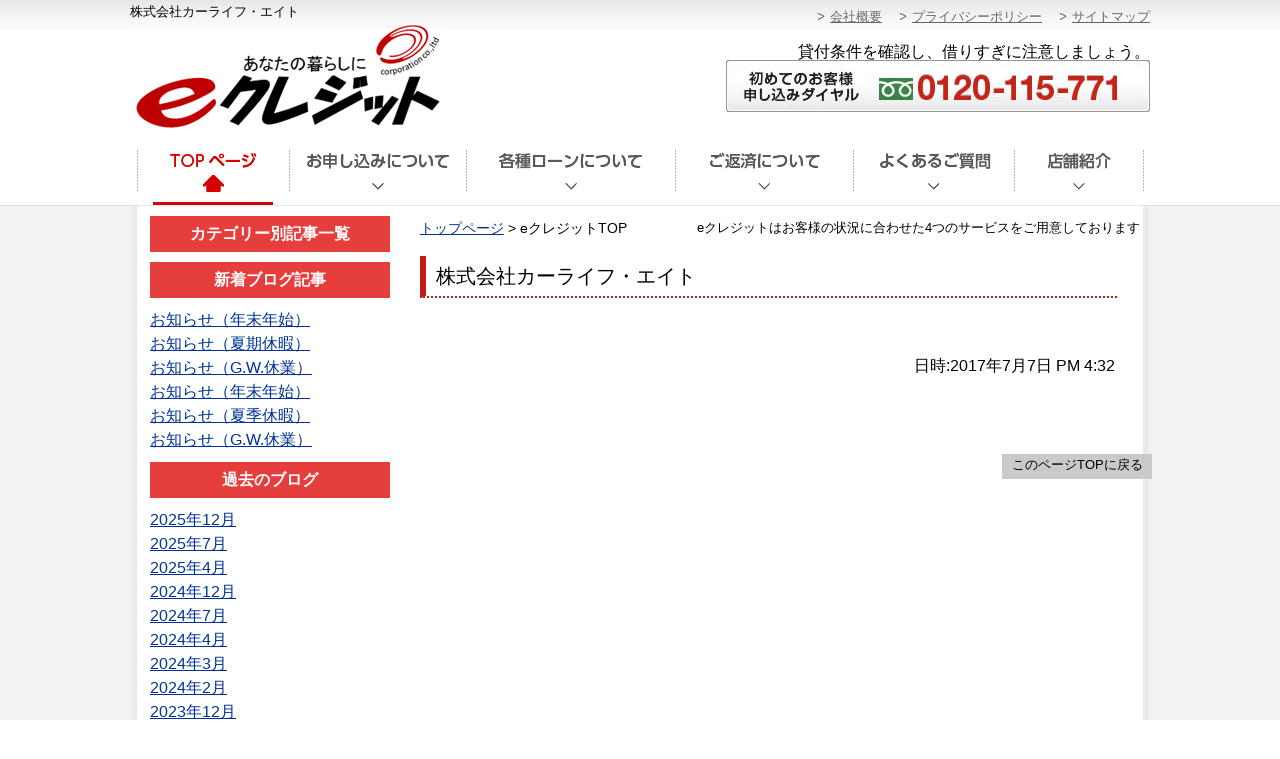

--- FILE ---
content_type: text/html; charset=UTF-8
request_url: https://www.e-credit.jp/retrieve/post_13
body_size: 27017
content:
<!DOCTYPE HTML>
<html>

<head>
    <!-- Google tag (gtag.js) -->
    <script async src="https://www.googletagmanager.com/gtag/js?id=G-MXKN6WKCMB"></script>
    <script>
    window.dataLayer = window.dataLayer || [];
    function gtag(){dataLayer.push(arguments);}
    gtag('js', new Date());

    gtag('config', 'G-MXKN6WKCMB');
    </script>

    <meta charset="UTF-8">
<title>株式会社カーライフ・エイト｜キャッシング・クレジットのことなら福岡のeコーポレーション</title><meta name="keywords" content="福岡,キャッシング">
<meta name="Author" content="株式会社eコーポレーション">
<meta name="copyright" content="株式会社eコーポレーション">
<meta name="viewport" content="width=device-width, initial-scale=0.36 maximum-scale=1, user-scalable=yes">
<meta http-equiv="content-style-type" content="text/css">
<meta http-equiv="content-type" content="text/javascript">
<!--[if lt IE 9]>
    <script src="http://html5shim.googlecode.com/svn/trunk/html5.js"></script>
    <![endif]-->
<Link rel="alternate" type="application/rss+xml" title="sitemap" href="https://www.e-credit.jp/sitemap.xml">    <link rel="stylesheet" href="/html5-reset.css" type="text/css">
    <link rel="stylesheet" href="/styles.css" type="text/css">
    <!--[if lt IE 8]>
    <script src="http://ie7-js.googlecode.com/svn/version/2.1(beta4)/IE8.js"></script>
    <![endif]-->
    <meta name='robots' content='max-image-preview:large' />
	<style>img:is([sizes="auto" i], [sizes^="auto," i]) { contain-intrinsic-size: 3000px 1500px }</style>
	<link rel="alternate" type="application/rss+xml" title="eコーポレーション &raquo; 株式会社カーライフ・エイト のコメントのフィード" href="https://www.e-credit.jp/retrieve/post_13/feed" />
<script type="text/javascript">
/* <![CDATA[ */
window._wpemojiSettings = {"baseUrl":"https:\/\/s.w.org\/images\/core\/emoji\/16.0.1\/72x72\/","ext":".png","svgUrl":"https:\/\/s.w.org\/images\/core\/emoji\/16.0.1\/svg\/","svgExt":".svg","source":{"concatemoji":"https:\/\/www.e-credit.jp\/wp\/wp-includes\/js\/wp-emoji-release.min.js?ver=6.8.3"}};
/*! This file is auto-generated */
!function(s,n){var o,i,e;function c(e){try{var t={supportTests:e,timestamp:(new Date).valueOf()};sessionStorage.setItem(o,JSON.stringify(t))}catch(e){}}function p(e,t,n){e.clearRect(0,0,e.canvas.width,e.canvas.height),e.fillText(t,0,0);var t=new Uint32Array(e.getImageData(0,0,e.canvas.width,e.canvas.height).data),a=(e.clearRect(0,0,e.canvas.width,e.canvas.height),e.fillText(n,0,0),new Uint32Array(e.getImageData(0,0,e.canvas.width,e.canvas.height).data));return t.every(function(e,t){return e===a[t]})}function u(e,t){e.clearRect(0,0,e.canvas.width,e.canvas.height),e.fillText(t,0,0);for(var n=e.getImageData(16,16,1,1),a=0;a<n.data.length;a++)if(0!==n.data[a])return!1;return!0}function f(e,t,n,a){switch(t){case"flag":return n(e,"\ud83c\udff3\ufe0f\u200d\u26a7\ufe0f","\ud83c\udff3\ufe0f\u200b\u26a7\ufe0f")?!1:!n(e,"\ud83c\udde8\ud83c\uddf6","\ud83c\udde8\u200b\ud83c\uddf6")&&!n(e,"\ud83c\udff4\udb40\udc67\udb40\udc62\udb40\udc65\udb40\udc6e\udb40\udc67\udb40\udc7f","\ud83c\udff4\u200b\udb40\udc67\u200b\udb40\udc62\u200b\udb40\udc65\u200b\udb40\udc6e\u200b\udb40\udc67\u200b\udb40\udc7f");case"emoji":return!a(e,"\ud83e\udedf")}return!1}function g(e,t,n,a){var r="undefined"!=typeof WorkerGlobalScope&&self instanceof WorkerGlobalScope?new OffscreenCanvas(300,150):s.createElement("canvas"),o=r.getContext("2d",{willReadFrequently:!0}),i=(o.textBaseline="top",o.font="600 32px Arial",{});return e.forEach(function(e){i[e]=t(o,e,n,a)}),i}function t(e){var t=s.createElement("script");t.src=e,t.defer=!0,s.head.appendChild(t)}"undefined"!=typeof Promise&&(o="wpEmojiSettingsSupports",i=["flag","emoji"],n.supports={everything:!0,everythingExceptFlag:!0},e=new Promise(function(e){s.addEventListener("DOMContentLoaded",e,{once:!0})}),new Promise(function(t){var n=function(){try{var e=JSON.parse(sessionStorage.getItem(o));if("object"==typeof e&&"number"==typeof e.timestamp&&(new Date).valueOf()<e.timestamp+604800&&"object"==typeof e.supportTests)return e.supportTests}catch(e){}return null}();if(!n){if("undefined"!=typeof Worker&&"undefined"!=typeof OffscreenCanvas&&"undefined"!=typeof URL&&URL.createObjectURL&&"undefined"!=typeof Blob)try{var e="postMessage("+g.toString()+"("+[JSON.stringify(i),f.toString(),p.toString(),u.toString()].join(",")+"));",a=new Blob([e],{type:"text/javascript"}),r=new Worker(URL.createObjectURL(a),{name:"wpTestEmojiSupports"});return void(r.onmessage=function(e){c(n=e.data),r.terminate(),t(n)})}catch(e){}c(n=g(i,f,p,u))}t(n)}).then(function(e){for(var t in e)n.supports[t]=e[t],n.supports.everything=n.supports.everything&&n.supports[t],"flag"!==t&&(n.supports.everythingExceptFlag=n.supports.everythingExceptFlag&&n.supports[t]);n.supports.everythingExceptFlag=n.supports.everythingExceptFlag&&!n.supports.flag,n.DOMReady=!1,n.readyCallback=function(){n.DOMReady=!0}}).then(function(){return e}).then(function(){var e;n.supports.everything||(n.readyCallback(),(e=n.source||{}).concatemoji?t(e.concatemoji):e.wpemoji&&e.twemoji&&(t(e.twemoji),t(e.wpemoji)))}))}((window,document),window._wpemojiSettings);
/* ]]> */
</script>
<style id='wp-emoji-styles-inline-css' type='text/css'>

	img.wp-smiley, img.emoji {
		display: inline !important;
		border: none !important;
		box-shadow: none !important;
		height: 1em !important;
		width: 1em !important;
		margin: 0 0.07em !important;
		vertical-align: -0.1em !important;
		background: none !important;
		padding: 0 !important;
	}
</style>
<link rel='stylesheet' id='wp-block-library-css' href='https://www.e-credit.jp/wp/wp-includes/css/dist/block-library/style.min.css?ver=6.8.3' type='text/css' media='all' />
<style id='classic-theme-styles-inline-css' type='text/css'>
/*! This file is auto-generated */
.wp-block-button__link{color:#fff;background-color:#32373c;border-radius:9999px;box-shadow:none;text-decoration:none;padding:calc(.667em + 2px) calc(1.333em + 2px);font-size:1.125em}.wp-block-file__button{background:#32373c;color:#fff;text-decoration:none}
</style>
<style id='global-styles-inline-css' type='text/css'>
:root{--wp--preset--aspect-ratio--square: 1;--wp--preset--aspect-ratio--4-3: 4/3;--wp--preset--aspect-ratio--3-4: 3/4;--wp--preset--aspect-ratio--3-2: 3/2;--wp--preset--aspect-ratio--2-3: 2/3;--wp--preset--aspect-ratio--16-9: 16/9;--wp--preset--aspect-ratio--9-16: 9/16;--wp--preset--color--black: #000000;--wp--preset--color--cyan-bluish-gray: #abb8c3;--wp--preset--color--white: #ffffff;--wp--preset--color--pale-pink: #f78da7;--wp--preset--color--vivid-red: #cf2e2e;--wp--preset--color--luminous-vivid-orange: #ff6900;--wp--preset--color--luminous-vivid-amber: #fcb900;--wp--preset--color--light-green-cyan: #7bdcb5;--wp--preset--color--vivid-green-cyan: #00d084;--wp--preset--color--pale-cyan-blue: #8ed1fc;--wp--preset--color--vivid-cyan-blue: #0693e3;--wp--preset--color--vivid-purple: #9b51e0;--wp--preset--gradient--vivid-cyan-blue-to-vivid-purple: linear-gradient(135deg,rgba(6,147,227,1) 0%,rgb(155,81,224) 100%);--wp--preset--gradient--light-green-cyan-to-vivid-green-cyan: linear-gradient(135deg,rgb(122,220,180) 0%,rgb(0,208,130) 100%);--wp--preset--gradient--luminous-vivid-amber-to-luminous-vivid-orange: linear-gradient(135deg,rgba(252,185,0,1) 0%,rgba(255,105,0,1) 100%);--wp--preset--gradient--luminous-vivid-orange-to-vivid-red: linear-gradient(135deg,rgba(255,105,0,1) 0%,rgb(207,46,46) 100%);--wp--preset--gradient--very-light-gray-to-cyan-bluish-gray: linear-gradient(135deg,rgb(238,238,238) 0%,rgb(169,184,195) 100%);--wp--preset--gradient--cool-to-warm-spectrum: linear-gradient(135deg,rgb(74,234,220) 0%,rgb(151,120,209) 20%,rgb(207,42,186) 40%,rgb(238,44,130) 60%,rgb(251,105,98) 80%,rgb(254,248,76) 100%);--wp--preset--gradient--blush-light-purple: linear-gradient(135deg,rgb(255,206,236) 0%,rgb(152,150,240) 100%);--wp--preset--gradient--blush-bordeaux: linear-gradient(135deg,rgb(254,205,165) 0%,rgb(254,45,45) 50%,rgb(107,0,62) 100%);--wp--preset--gradient--luminous-dusk: linear-gradient(135deg,rgb(255,203,112) 0%,rgb(199,81,192) 50%,rgb(65,88,208) 100%);--wp--preset--gradient--pale-ocean: linear-gradient(135deg,rgb(255,245,203) 0%,rgb(182,227,212) 50%,rgb(51,167,181) 100%);--wp--preset--gradient--electric-grass: linear-gradient(135deg,rgb(202,248,128) 0%,rgb(113,206,126) 100%);--wp--preset--gradient--midnight: linear-gradient(135deg,rgb(2,3,129) 0%,rgb(40,116,252) 100%);--wp--preset--font-size--small: 13px;--wp--preset--font-size--medium: 20px;--wp--preset--font-size--large: 36px;--wp--preset--font-size--x-large: 42px;--wp--preset--spacing--20: 0.44rem;--wp--preset--spacing--30: 0.67rem;--wp--preset--spacing--40: 1rem;--wp--preset--spacing--50: 1.5rem;--wp--preset--spacing--60: 2.25rem;--wp--preset--spacing--70: 3.38rem;--wp--preset--spacing--80: 5.06rem;--wp--preset--shadow--natural: 6px 6px 9px rgba(0, 0, 0, 0.2);--wp--preset--shadow--deep: 12px 12px 50px rgba(0, 0, 0, 0.4);--wp--preset--shadow--sharp: 6px 6px 0px rgba(0, 0, 0, 0.2);--wp--preset--shadow--outlined: 6px 6px 0px -3px rgba(255, 255, 255, 1), 6px 6px rgba(0, 0, 0, 1);--wp--preset--shadow--crisp: 6px 6px 0px rgba(0, 0, 0, 1);}:where(.is-layout-flex){gap: 0.5em;}:where(.is-layout-grid){gap: 0.5em;}body .is-layout-flex{display: flex;}.is-layout-flex{flex-wrap: wrap;align-items: center;}.is-layout-flex > :is(*, div){margin: 0;}body .is-layout-grid{display: grid;}.is-layout-grid > :is(*, div){margin: 0;}:where(.wp-block-columns.is-layout-flex){gap: 2em;}:where(.wp-block-columns.is-layout-grid){gap: 2em;}:where(.wp-block-post-template.is-layout-flex){gap: 1.25em;}:where(.wp-block-post-template.is-layout-grid){gap: 1.25em;}.has-black-color{color: var(--wp--preset--color--black) !important;}.has-cyan-bluish-gray-color{color: var(--wp--preset--color--cyan-bluish-gray) !important;}.has-white-color{color: var(--wp--preset--color--white) !important;}.has-pale-pink-color{color: var(--wp--preset--color--pale-pink) !important;}.has-vivid-red-color{color: var(--wp--preset--color--vivid-red) !important;}.has-luminous-vivid-orange-color{color: var(--wp--preset--color--luminous-vivid-orange) !important;}.has-luminous-vivid-amber-color{color: var(--wp--preset--color--luminous-vivid-amber) !important;}.has-light-green-cyan-color{color: var(--wp--preset--color--light-green-cyan) !important;}.has-vivid-green-cyan-color{color: var(--wp--preset--color--vivid-green-cyan) !important;}.has-pale-cyan-blue-color{color: var(--wp--preset--color--pale-cyan-blue) !important;}.has-vivid-cyan-blue-color{color: var(--wp--preset--color--vivid-cyan-blue) !important;}.has-vivid-purple-color{color: var(--wp--preset--color--vivid-purple) !important;}.has-black-background-color{background-color: var(--wp--preset--color--black) !important;}.has-cyan-bluish-gray-background-color{background-color: var(--wp--preset--color--cyan-bluish-gray) !important;}.has-white-background-color{background-color: var(--wp--preset--color--white) !important;}.has-pale-pink-background-color{background-color: var(--wp--preset--color--pale-pink) !important;}.has-vivid-red-background-color{background-color: var(--wp--preset--color--vivid-red) !important;}.has-luminous-vivid-orange-background-color{background-color: var(--wp--preset--color--luminous-vivid-orange) !important;}.has-luminous-vivid-amber-background-color{background-color: var(--wp--preset--color--luminous-vivid-amber) !important;}.has-light-green-cyan-background-color{background-color: var(--wp--preset--color--light-green-cyan) !important;}.has-vivid-green-cyan-background-color{background-color: var(--wp--preset--color--vivid-green-cyan) !important;}.has-pale-cyan-blue-background-color{background-color: var(--wp--preset--color--pale-cyan-blue) !important;}.has-vivid-cyan-blue-background-color{background-color: var(--wp--preset--color--vivid-cyan-blue) !important;}.has-vivid-purple-background-color{background-color: var(--wp--preset--color--vivid-purple) !important;}.has-black-border-color{border-color: var(--wp--preset--color--black) !important;}.has-cyan-bluish-gray-border-color{border-color: var(--wp--preset--color--cyan-bluish-gray) !important;}.has-white-border-color{border-color: var(--wp--preset--color--white) !important;}.has-pale-pink-border-color{border-color: var(--wp--preset--color--pale-pink) !important;}.has-vivid-red-border-color{border-color: var(--wp--preset--color--vivid-red) !important;}.has-luminous-vivid-orange-border-color{border-color: var(--wp--preset--color--luminous-vivid-orange) !important;}.has-luminous-vivid-amber-border-color{border-color: var(--wp--preset--color--luminous-vivid-amber) !important;}.has-light-green-cyan-border-color{border-color: var(--wp--preset--color--light-green-cyan) !important;}.has-vivid-green-cyan-border-color{border-color: var(--wp--preset--color--vivid-green-cyan) !important;}.has-pale-cyan-blue-border-color{border-color: var(--wp--preset--color--pale-cyan-blue) !important;}.has-vivid-cyan-blue-border-color{border-color: var(--wp--preset--color--vivid-cyan-blue) !important;}.has-vivid-purple-border-color{border-color: var(--wp--preset--color--vivid-purple) !important;}.has-vivid-cyan-blue-to-vivid-purple-gradient-background{background: var(--wp--preset--gradient--vivid-cyan-blue-to-vivid-purple) !important;}.has-light-green-cyan-to-vivid-green-cyan-gradient-background{background: var(--wp--preset--gradient--light-green-cyan-to-vivid-green-cyan) !important;}.has-luminous-vivid-amber-to-luminous-vivid-orange-gradient-background{background: var(--wp--preset--gradient--luminous-vivid-amber-to-luminous-vivid-orange) !important;}.has-luminous-vivid-orange-to-vivid-red-gradient-background{background: var(--wp--preset--gradient--luminous-vivid-orange-to-vivid-red) !important;}.has-very-light-gray-to-cyan-bluish-gray-gradient-background{background: var(--wp--preset--gradient--very-light-gray-to-cyan-bluish-gray) !important;}.has-cool-to-warm-spectrum-gradient-background{background: var(--wp--preset--gradient--cool-to-warm-spectrum) !important;}.has-blush-light-purple-gradient-background{background: var(--wp--preset--gradient--blush-light-purple) !important;}.has-blush-bordeaux-gradient-background{background: var(--wp--preset--gradient--blush-bordeaux) !important;}.has-luminous-dusk-gradient-background{background: var(--wp--preset--gradient--luminous-dusk) !important;}.has-pale-ocean-gradient-background{background: var(--wp--preset--gradient--pale-ocean) !important;}.has-electric-grass-gradient-background{background: var(--wp--preset--gradient--electric-grass) !important;}.has-midnight-gradient-background{background: var(--wp--preset--gradient--midnight) !important;}.has-small-font-size{font-size: var(--wp--preset--font-size--small) !important;}.has-medium-font-size{font-size: var(--wp--preset--font-size--medium) !important;}.has-large-font-size{font-size: var(--wp--preset--font-size--large) !important;}.has-x-large-font-size{font-size: var(--wp--preset--font-size--x-large) !important;}
:where(.wp-block-post-template.is-layout-flex){gap: 1.25em;}:where(.wp-block-post-template.is-layout-grid){gap: 1.25em;}
:where(.wp-block-columns.is-layout-flex){gap: 2em;}:where(.wp-block-columns.is-layout-grid){gap: 2em;}
:root :where(.wp-block-pullquote){font-size: 1.5em;line-height: 1.6;}
</style>
<link rel='stylesheet' id='wp-pagenavi-css' href='https://www.e-credit.jp/wp/wp-content/plugins/wp-pagenavi/pagenavi-css.css?ver=2.70' type='text/css' media='all' />
<link rel='stylesheet' id='style-css' href='https://www.e-credit.jp/wp/wp-content/themes/e-credit_pc/css/style.css?ver=6.8.3' type='text/css' media='all' />
<script type="text/javascript" src="https://www.e-credit.jp/wp/wp-includes/js/jquery/jquery.min.js?ver=3.7.1" id="jquery-core-js"></script>
<script type="text/javascript" src="https://www.e-credit.jp/wp/wp-includes/js/jquery/jquery-migrate.min.js?ver=3.4.1" id="jquery-migrate-js"></script>
<link rel="https://api.w.org/" href="https://www.e-credit.jp/wp-json/" /><link rel="alternate" title="JSON" type="application/json" href="https://www.e-credit.jp/wp-json/wp/v2/retrieve/62" /><link rel="EditURI" type="application/rsd+xml" title="RSD" href="https://www.e-credit.jp/wp/xmlrpc.php?rsd" />
<meta name="generator" content="WordPress 6.8.3" />
<link rel="canonical" href="https://www.e-credit.jp/retrieve/post_13" />
<link rel='shortlink' href='https://www.e-credit.jp/?p=62' />
<link rel="alternate" title="oEmbed (JSON)" type="application/json+oembed" href="https://www.e-credit.jp/wp-json/oembed/1.0/embed?url=https%3A%2F%2Fwww.e-credit.jp%2Fretrieve%2Fpost_13" />
<link rel="alternate" title="oEmbed (XML)" type="text/xml+oembed" href="https://www.e-credit.jp/wp-json/oembed/1.0/embed?url=https%3A%2F%2Fwww.e-credit.jp%2Fretrieve%2Fpost_13&#038;format=xml" />
</head>


<body id="loan" class="wp-singular retrieve-template-default single single-retrieve postid-62 wp-theme-e-credit_pc">
    <div id="wrapper">
        <header>
            <div class="left">
                <h1>株式会社カーライフ・エイト</h1>                <a href="https://www.e-credit.jp/loan.html" class="toppage">あなたの暮らしにeクレジット</a>
            </div>
            <div class="right">
                <ul class="clearfix">
                    <li><a href="/sitemap2.html">サイトマップ</a></li>
                    <li><a href="/privacypolicy2.html">プライバシーポリシー</a></li>
                    <li><a href="/company2.html">会社概要</a></li>
                </ul>
                <div class="header_tel">貸付条件を確認し、借りすぎに注意しましょう。<br>
                    <img src="/img/cmd/header_tel.jpg" alt="初めてのお客様申し込み フリーダイヤル0120-115-771" width="424" height="52">
                </div>
            </div>
        </header>
        <div id="nav">
            <nav class="mainnav">
                <ul>
                    <li class="mn01"><a href="https://www.e-credit.jp/loan.html">トップページ</a></li>
                    <li class="mn02"><a href="/application.html">お申込みについて</a></li>
                    <li class="mn03"><a href="/caching.html">各種ローンについて</a></li>
                    <li class="mn04"><a href="/hensai.html">ご返済について</a></li>
                    <li class="mn05"><a href="/faq.html">よくあるご質問</a></li>
                    <li class="mn06"><a href="/shop.html">店舗紹介</a></li>
                </ul>
            </nav>
        </div>
<div id="contents">

    <div class="contents_inner clearfix">
        <nav id="leftColm">
            <!-- ＭＴカレンダーの開始 -->


<!-- ＭＴブログカテゴリーの開始 -->
<h2 class="calendar">カテゴリー別記事一覧</h2>
<ul class="blog">
    
</ul>

<!-- ＭＴブログエントリーの開始 -->
<h2 class="calendar">新着ブログ記事</h2>
<ul class="blog">
        <li>
        <a href="https://www.e-credit.jp/2025/12/%e3%81%8a%e7%9f%a5%e3%82%89%e3%81%9b%ef%bc%88%e5%b9%b4%e6%9c%ab%e5%b9%b4%e5%a7%8b%ef%bc%89-4.html">お知らせ（年末年始）</a>
    </li>
        <li>
        <a href="https://www.e-credit.jp/2025/07/%e3%81%8a%e7%9f%a5%e3%82%89%e3%81%9b%ef%bc%88%e5%a4%8f%e6%9c%9f%e4%bc%91%e6%9a%87%ef%bc%89.html">お知らせ（夏期休暇）</a>
    </li>
        <li>
        <a href="https://www.e-credit.jp/2025/04/%e3%81%8a%e7%9f%a5%e3%82%89%e3%81%9b%ef%bc%88g-w-%e4%bc%91%e6%a5%ad%ef%bc%89-4.html">お知らせ（G.W.休業）</a>
    </li>
        <li>
        <a href="https://www.e-credit.jp/2024/12/%e3%81%8a%e7%9f%a5%e3%82%89%e3%81%9b%ef%bc%88%e5%b9%b4%e6%9c%ab%e5%b9%b4%e5%a7%8b%ef%bc%89-3.html">お知らせ（年末年始）</a>
    </li>
        <li>
        <a href="https://www.e-credit.jp/2024/07/%e3%81%8a%e7%9f%a5%e3%82%89%e3%81%9b%ef%bc%88%e5%a4%8f%e5%ad%a3%e4%bc%91%e6%9a%87%ef%bc%89-2.html">お知らせ（夏季休暇）</a>
    </li>
        <li>
        <a href="https://www.e-credit.jp/2024/04/%e3%81%8a%e7%9f%a5%e3%82%89%e3%81%9b%ef%bc%88g-w-%e4%bc%91%e6%a5%ad%ef%bc%89-3.html">お知らせ（G.W.休業）</a>
    </li>
    </ul>


<!-- リストの開始 -->
<h2 class="calendar">過去のブログ</h2>
<ul class="blog">
    	<li><a href='https://www.e-credit.jp/2025/12'>2025年12月</a></li>
	<li><a href='https://www.e-credit.jp/2025/07'>2025年7月</a></li>
	<li><a href='https://www.e-credit.jp/2025/04'>2025年4月</a></li>
	<li><a href='https://www.e-credit.jp/2024/12'>2024年12月</a></li>
	<li><a href='https://www.e-credit.jp/2024/07'>2024年7月</a></li>
	<li><a href='https://www.e-credit.jp/2024/04'>2024年4月</a></li>
	<li><a href='https://www.e-credit.jp/2024/03'>2024年3月</a></li>
	<li><a href='https://www.e-credit.jp/2024/02'>2024年2月</a></li>
	<li><a href='https://www.e-credit.jp/2023/12'>2023年12月</a></li>
	<li><a href='https://www.e-credit.jp/2023/11'>2023年11月</a></li>
	<li><a href='https://www.e-credit.jp/2023/07'>2023年7月</a></li>
	<li><a href='https://www.e-credit.jp/2023/04'>2023年4月</a></li>
</ul>
<ul class="blog">
    <li>
        <a href="https://www.e-credit.jp/archives.html">過去の記事はこちら</a>
    </li>
</ul>

<img src="/img/cmd/side_tel.jpg" alt="0120-115-771（受付時間 月～金曜日9時30分～18時）" width="234" height="80">
<div class="side_bn"><a href="/contact.html" class="side_contact">メールでのお問い合わせはこちら</a></div>
<div class="side_bn"><a href="/creditcenter.html" class="side_kameiten">ショッピングクレジット加盟店募集</a></div>
<div class="side_bn"><a href="/simlation.html" class="side_hensai">ご返済シミュレーション</a></div>
<div class="side_bn"><a href="/recruit.html" class="side_recruit">採用情報</a></div>
<div class="side_link">
    <ul>
        <li><a href="https://www.j-fsa.or.jp/" target="_blank">日本貸金業協会</a></li>
        <li><a href="https://www.mof.go.jp/about_mof/zaimu/zaimu.htm" target="_blank">財務局</a></li>
        <li><a href="https://www.fsa.go.jp/" target="_blank">金融庁</a></li>
        <li><a href="https://www.cic.co.jp/" target="_blank">株式会社シー・アイ・シー</a></li>
        <li><a href="https://www.j-credit.or.jp/" target="_blank">日本クレジット協会</a></li>
    </ul>
</div>
<div class="side_onayami">
    <p>日本貸金業協会<br>
        貸金業相談・紛争解決センター<br>
        〒108-0074<br>
        東京都港区高輪3-19-15<br>
        TEL0570-051-051<br>
        受付時間：9：00 ～ 17：00<br>
        休：土・日・祝日・年末年始</p>
</div>        </nav>
        <div id="rightColm">
            <!-- InstanceBeginEditable name="page" -->
            <div id="pankuzu" class="clearfix"><span class="left"><a href="https://www.e-credit.jp/">トップページ</a> > eクレジットTOP</span> <span class="right">eクレジットはお客様の状況に合わせた4つのサービスをご用意しております</span></div>

            <!-- InstanceEndEditable -->


            <!--ブログ部分はじまり -->
            <div class="blog">
                <div class="blogtitle">株式会社カーライフ・エイト</div>
<div class="entry">
</div>
<div class="entryday">日時:2017年7月7日 PM 4:32</div>
            </div>
            <!--ブログ部分終わり-->
            <!-- InstanceEndEditable -->
            <div class="pagetop"><a href="#wrapper">このページTOPに戻る</a></div>
        </div>
    </div>
</div>

<footer>
    <div id="f_inner">
        <nav>
            <div class="fn01">
                <span class="fn">eクレジットメインメニュー</span>
                <ul class="f_nav">
                    <li><a href="https://www.e-credit.jp/loan.html">TOP ページ</a></li>
                    <li><a href="/application.html">お申し込みについて</a></li>
                    <li><a href="/hensai.html">ご返済について</a></li>
                    <li><a href="/simlation.html">ご返済早見表</a></li>
                    <li><a href="/faq.html">よくあるご質問</a></li>
                    <li><a href="/shop.html">店舗紹介</a></li>
                    <li><a href="/form.html">お申し込みフォーム</a></li>
                    <li><a href="/upload.html">必要書類等のアップロード</a></li>
                    <li><a href="/douijikou.html">個人情報の同意事項</a></li>
                    <li><a href="/contact.html">お問い合わせ</a></li>
                    <li><a href="/company2.html">会社概要</a></li>
                    <li><a href="/privacypolicy2.html">プライバシーポリシー</a></li>
                </ul>
            </div>
            <div class="fn02"> <span class="fn">各種ローンについて</span>
                <ul class="f_nav">
                    <li><a href="/caching.html">キャッシングローン</a></li>
                    <li><a href="/car.html">自動車ローン</a></li>
                    <li><a href="/business.html">事業者ローン</a></li>
                    <li><a href="/realestate.html">不動産ローン</a></li>
                </ul>
            </div>
            <div class="fn03"> <span class="fn">eコーポレーションについて</span>
                <ul class="f_nav">
                    <li><a href="https://www.e-credit.jp/">共通TOP ページ</a></li>
                    <li><a href="/company.html">会社概要</a><a href="car.html"></a></li>
                    <li><a href="/creditcenter.html">クレジットセンター</a></li>
                    <li><a href="/kameiten.html">加盟店情報の共同利用について</a></li>
                    <li><a href="/privacypolicy.html">プライバシーポリシー</a></li>
                </ul>
            </div>
        </nav>
        <div class="ad">本社：株式会社e コーポレーション　<br>
		福岡県福岡市博多区銀天町３丁目６‐１８<br>
		登録番号：福岡財務支局長（7）第00168 号<br>
		登録有効期間：2025年6月27日～2028年6月26日<br>
		加盟協会：日本貸金業協会会員　第003020 号<br>
		加盟信用情報機関：株式会社シー・アイ・シー
        </div>
    </div>
    <div class="copy"><span>Copyright© 2015 eコーポレーション All Rights Reserved.</span></div>
</footer>
</div>

<script type="speculationrules">
{"prefetch":[{"source":"document","where":{"and":[{"href_matches":"\/*"},{"not":{"href_matches":["\/wp\/wp-*.php","\/wp\/wp-admin\/*","\/wp\/wp-content\/uploads\/*","\/wp\/wp-content\/*","\/wp\/wp-content\/plugins\/*","\/wp\/wp-content\/themes\/e-credit_pc\/*","\/*\\?(.+)"]}},{"not":{"selector_matches":"a[rel~=\"nofollow\"]"}},{"not":{"selector_matches":".no-prefetch, .no-prefetch a"}}]},"eagerness":"conservative"}]}
</script>
</body>

</html>

--- FILE ---
content_type: text/css
request_url: https://www.e-credit.jp/html5-reset.css
body_size: 2094
content:
/* 
html5doctor.com Reset Stylesheet v1.6.1
Last Updated: 2010-09-17
Author: Richard Clark - http://richclarkdesign.com 
*/
html, body, div, span, object, iframe,
h1, h2, h3, h4, h5, h6, p, blockquote, pre,
abbr, address, cite, code,
del, dfn, em, img, ins, kbd, q, samp,
small, strong, sub, sup, var,
b, i,
dl, dt, dd, ol, ul, li,
fieldset, form, label, legend,
table, caption, tbody, tfoot, thead, tr, th, td,
article, aside, canvas, details, figcaption, figure, 
footer, header, hgroup, menu, nav, section, summary,
time, mark, audio, video {
    margin:0;
    padding:0;
    border:0;
    outline:0;
    font-size:100%;
    vertical-align:baseline;
}
article,aside,details,figcaption,figure,
footer,header,hgroup,menu,nav,section { 
    display:block;
}
li {

}
body {
	line-height:1;
}

blockquote, q {
    quotes:none;
}
nav ul {
    list-style:none;
}

blockquote:before, blockquote:after,
q:before, q:after {
    content:'';
    content:none;
}
a {
	margin:0;
	padding:0;
	font-size:100%;
	vertical-align:baseline;
	color: #039;
}
/* change colours to suit your needs */
ins {
    background-color:#ff9;
    color:#000;
    text-decoration:none;
}
/* change colours to suit your needs */
mark {
	color:#000;
	font-style:italic;
	font-weight:bold;
}
del {
    text-decoration: line-through;
}
abbr[title], dfn[title] {
    border-bottom:1px dotted;
    cursor:help;
}
table {
	border-collapse:collapse;
	border-spacing:0;
	line-height: 120%;
}
/* change border colour to suit your needs */
hr {
    display:block;
    height:1px;
    border:0;   
    border-top:1px solid #cccccc;
    margin:1em 0;
    padding:0;
}
input, select {
    vertical-align:middle;
}

/* clearfix */
.clearfix:after {
  content: ".";  /* 新しい要素を作る */
  display: block;  /* ブロックレベル要素に */
  clear: both;
  height: 0;
  visibility: hidden;
}

.clearfix {
  min-height: 1px;
}

* html .clearfix {
  height: 1px;
  /*\*//*/
  height: auto;
  overflow: hidden;
  /**/
}


--- FILE ---
content_type: text/css
request_url: https://www.e-credit.jp/styles.css
body_size: 42451
content:
body {
	margin:0;
	padding:0;
	font-family:"ヒラギノ角ゴ Pro W3", "Hiragino Kaku Gothic Pro", "メイリオ", Meiryo, Osaka, "ＭＳ Ｐゴシック", "MS PGothic", sans-serif;
	background-image: url(img/cmd/bg_header.jpg);
	background-repeat: repeat-x;
}

p {
	line-height: 160%;
	text-align: left;
	font-size: 16px;
	margin-bottom: 10px;
}
img {
	vertical-align:top;
}

ul {
	font-size: 16px;
	list-style-type: none;
	line-height: 150%;
}


#wrapper {
	width: 100%;
	margin-right: auto;
	margin-left: auto;

}
ol {
	text-align: left;
	margin-left: 35px;
	line-height: 150%;
}

#page {
	width:960px;
	clear: both;
	margin-top: 0;
	margin-right: auto;
	margin-bottom: 0;
	margin-left: auto;
	margin-top: 0px;
}
.clear {
	clear: both;
}

.left {
	float: left;
	font-size:13px;
}

.right {
	float: right;
}

.red {
	color: #F00;
}
.midashi01 {
	background-image: url(img/cmd/bg_midashi.jpg);
	background-repeat: no-repeat;
	text-align: left;
	height: 52px;
	clear: both;
	margin-top: 10px;
	background-position: center top;
	padding-top: 18px;
	padding-left: 55px;
	font-size: 1.3em;
}
.midashi02 {
	background-image: url(img/cmd/list_hishigata.png);
	background-repeat: no-repeat;
	background-position: left top;
	text-align: left;
	padding-bottom: 5px;
	padding-left: 25px;
	margin-bottom: 10px;
	border-bottom-width: 2px;
	border-bottom-style: dotted;
	border-bottom-color: #000;
	font-weight: bold;
	clear: both;
	font-size: 1.2em;
}

.midashi01a {
	background-image: url(img/cmd/bg_midashi_long.jpg);
	background-repeat: no-repeat;
	text-align: left;
	height: 50px;
	clear: both;
	margin-top: 10px;
	background-position: center top;
	padding-top: 15px;
	padding-left: 40px;
	font-size: 1.5em;
}
.midashi03 {
	text-align: left;
	padding-bottom: 5px;
	padding-left: 10px;
	border-bottom-width: 2px;
	border-bottom-style: dotted;
	border-bottom-color: #000;
	font-weight: bold;
	margin-top: 20px;
	margin-right: 10px;
	margin-bottom: 10px;
	margin-left: 10px;
	font-size: 1.2em;
}



/* 背景があるイメージの上下 */
.img_top {vertical-align:top;}
.img_bottom  {vertical-align: bottom;}

/* テーブル */
table {
	border-collapse: collapse;
	font-size: 16px;
}
#wrapper table p {
	margin: 0px;
	padding: 0px;
}

td,th {
	border: solid 1px;
	padding: 0.5em;
}
#wrapper .pagetop{
	clear: both;


	margin-top: 10px;
	margin-top: 30px;
	padding-top: 30px;
}
#wrapper .pagetop a {
	display: block;
	height: 20px;
	width: 150px;
	background-color: #CACACA;





	padding-top: 5px;
	text-align: center;
	text-decoration: none;
	padding-top: 5px;
	font-size: 0.8em;
	color: #000;
	margin-left: 80%;
}
#wrapper .pagetop a:hover {
	color: #FFF;
	background-color: #900;
}


#wrapper header {
	height: 150px;
	width: 1020px;
	margin-right: auto;
	margin-left: auto;
}
#wrapper header h1 {
	padding-top: 5px;
	font-size: 1em;
	padding-top: 5px;
	display: block;
	height: 20px;
	font-weight:normal;
}

#wrapper header .toppage {
	display: block;
	height: 105px;
	width: 310px;
	text-indent: -9999px;
	background-image: url(img/cmd/logo_ecredit.png);
	background-repeat: no-repeat;
}



#wrapper header .right {
	float: right;
	padding-top: 5px;
}
#wrapper header .right ul li {
	float: right;
	margin-left: 15px;
}
#wrapper header .right ul li a {
	background-image: url(img/cmd/list01.png);
	background-repeat: no-repeat;
	background-position: left center;
	display: block;
	padding-left: 15px;
	color: #666;
	font-size: 0.8em;
}
#wrapper header .right .header_tel {
	clear: both;
	padding-top: 15px;
	text-align: right;
}

/* メインナビ */
.mainnav {
	height: 55px;
	text-indent: -9999px;
	border-bottom-width: 1px;
	border-bottom-style: solid;
	border-bottom-color: #DFDFDF;
}

.mainnav ul {
	width: 1010px;
	margin-right: auto;
	margin-left: auto;
}
.mainnav ul a {
	height: 56px;
	display: block;
	background-image: url(img/cmd/mainnav.png);
	background-repeat: no-repeat;
}

.mainnav ul li {
	float:left;
}

.mainnav ul .mn01 a {
	width: 154px;
}
.mainnav ul .mn01 a:hover {
	background-position: 0px -62px;
}

.mainnav ul .mn02 a {
	width: 177px;
	background-position: -154px 0px;
}
.mainnav ul .mn02 a:hover {
	background-position: -154px -62px;
}

.mainnav ul .mn03 a {
	width: 209px;
	background-position: -331px 0px;
}
.mainnav ul .mn03 a:hover {
	background-position: -331px -62px;
}

.mainnav ul .mn04 a {
	width: 178px;
	background-position: -540px 0px;
}
.mainnav ul .mn04 a:hover {
	background-position: -540px -62px;
}

.mainnav ul .mn05 a {
	width: 161px;
	background-position: -718px 0px;
}
.mainnav ul .mn05 a:hover {
	background-position: -718px -62px;
}

.mainnav ul .mn06 a {
	width: 131px;
	background-position: -879px 0px;
}
.mainnav ul .mn06 a:hover {
	background-position: -879px -62px;
}
/* メインナビページごと設定 */
body#loan .mainnav ul .mn01 a {background-position: 0px -62px;}
body#application .mainnav ul .mn02 a {background-position: -154px -62px;}
body#caching .mainnav ul .mn03 a {background-position: -331px -62px;}
body#car .mainnav ul .mn03 a {background-position: -331px -62px;}
body#business .mainnav ul .mn03 a {background-position: -331px -62px;}
body#realestate .mainnav ul .mn03 a {background-position: -331px -62px;}
body#hensai .mainnav ul .mn04 a {background-position: -540px -62px;}
body#faq .mainnav ul .mn05 a {background-position: -718px -62px;}
body#shop .mainnav ul .mn06 a {background-position: -879px -62px;}

/* コンテンツ */

#contents {
	background-color: #F1F2F2;
	clear: both;
}

.contents_inner {
	width: 1020px;
	margin-right: auto;
	margin-left: auto;
	background-image: url(img/cmd/bg_contents.png);
	background-repeat: repeat-y;
	clear: both;
}

#pankuzu {
	font-size: 13px;
	margin-top: 5px;
	height: 20px;
	padding-top: 10px;
	padding-right: 10px;
	padding-bottom: 5px;
	padding-left: 10px;
	display: block;
}
#pankuzu .left {
	font-size: 14px;
}
#pankuzu.pt {
	margin-top: 0;
	padding-top: 15px;
}

/*  サイドカラム */

#leftColm {
	float:left;
	clear:both;
	width: 240px;
	text-align: center;
	padding-top: 10px;
	padding-left: 20px;

}
.post-type-archive #leftColm {
	padding-bottom: 50px;
}
#leftColm div {
	margin-bottom: 5px;
}
.side_btn a {
	width: 240px;
	display: block;
	text-indent: -9999px;
	margin-right: auto;
	margin-left: auto;
	background-image: url(img/cmd/btn_side.png);
	background-repeat: no-repeat;
	height: 159px;
	margin-bottom: 5px;
	background-position: 5px top;
}
.side_form:hover {
	background-position: -236px 0px;
}

.side_simulation {
	background-position: 0px -160px;
}
.side_btn .side_simulation {
	background-position: 5px -159px;
	height: 162px;
}

.side_btn .side_simulation:hover {
	background-position: -236px -159px;
}

#leftColm .side_bn a {
	width: 240px;
	display: block;
	text-indent: -9999px;
    margin-right: 3px;
    margin-left: -3px;
	background-image: url(img/cmd/btn_side1.png);
	background-repeat: no-repeat;
}

#leftColm .side_contact {
	height: 84px;
}
#leftColm .side_contact:hover {
	background-position: -242px 0px;
}
#leftColm .side_kameiten  {
	height: 145px;
	background-position: 0px -84px;
}
#leftColm .side_kameiten:hover {
	background-position: -242px -84px;
}
#leftColm .side_hensai  {
	height: 113px;
	background-position: 0px -229px;
}
#leftColm .side_hensai:hover {
	background-position: -242px -229px;
}
#leftColm .side_link {
	background-image: url(img/cmd/side_link.jpg);
	background-repeat: no-repeat;
	background-position: center top;
	margin-top: 15px;
	height: 190px;
}
#leftColm .side_link ul {
	text-align: left;
	padding-top: 50px;
	padding-left: 20px;
}
#leftColm .side_link ul li{
	line-height:160%;
}
#leftColm .side_link ul li a {
	background-image: url(img/cmd/list01.png);
	background-repeat: no-repeat;
	background-position: left center;
	display: block;
	color: #000;
	font-size: 0.8em;
	padding-left: 15px;
}
#leftColm .side_onayami {
	background-image: url(img/cmd/side_onayami.png);
	background-repeat: no-repeat;
	background-position: center top;
	height: 190px;
	margin-top: 15px;
}
#leftColm .side_onayami p {
	line-height: 130%;
	padding-top: 50px;
	padding-left: 20px;
	font-size: 0.9em;
}
#leftColm .side_upload {
	margin-bottom: 1px;
}
#leftColm .side_upload a {
	width: 240px;
	height: 80px;
	display: block;
	text-indent: -9999px;
	background: url(img/cmd/side_uproad.jpg) center top no-repeat;
}
#leftColm .side_upload a:hover {
	opacity: 0.8;
}
/*  メインカラム */

#rightColm {
	width: 740px;
	float: right;
	text-align: center;
	background: url(img/cmd/bg_page.png) repeat-y;
}
#rightColm .bottom_form {
	background-image: url(img/cmd/bottom_contact.png);
	background-repeat: no-repeat;
	height: 140px;
	width: 696px;
	margin-right: auto;
	margin-left: auto;
	display: block;
	clear: both;
	text-indent: -9999px;
	margin-top: 30px;
}
#rightColm .bottom_form:hover {
	background-position: 0px -143px;
}

#rightColm .bottom_tel {
	margin-top: 20px;
}

/*  footer */
footer {
	clear: both;
	background-image: url(img/cmd/bg_footer.jpg);
	background-repeat: repeat-x;
	background-color: #F9FBFA;
}

footer #f_inner   {
	width: 1020px;
	margin-right: auto;
	margin-left: auto;
}
#wrapper footer #f_inner nav {
	float: left;
	width: 63%;
	border-right-width: 1px;
	border-right-style: solid;
	border-right-color: #CCC;
	margin-bottom: 30px;
	margin-top: 15px;
}
#wrapper footer #f_inner nav div {
	float: left;
	margin-right: 20px;
}
#wrapper footer #f_inner nav div .fn {
	font-weight: bold;
	color: #666;
	display: block;
	padding-top: 30px;
}
#wrapper footer #f_inner nav div .f_nav {
	font-size: 0.9em;
	padding-top: 10px;
}
#wrapper footer #f_inner nav div .f_nav li a {
	color: #000;
	text-decoration: none;
	background-image: url(img/cmd/list_fn.png);
	background-repeat: no-repeat;
	background-position: left center;
	display: block;
	padding-left: 20px;
}
#wrapper footer #f_inner nav div .f_nav li a:hover {
	text-decoration: underline;
}

footer #f_inner .ad {
	width: 33%;
	font-size: 0.8em;
	padding-top: 70px;
	line-height: 130%;
	float: right;
}


#wrapper footer .copy {
	color: #FFF;
	background-color: #BD0000;
	text-align: right;
	clear: both;
	padding-top: 5px;
	padding-bottom: 5px;
	font-size: 0.8em;
}
#wrapper footer .copy span {
	width: 1020px;
	margin-right: auto;
	margin-left: auto;
	display: block;
}

.table01 {
	width: 90%;
	border-collapse: collapse;
	margin-right: auto;
	margin-left: auto;
}
.table01 th{
	width: 25%;
	padding: 6px;
	text-align: left;
	vertical-align: top;
	color: #000;
	background-color: #eee;
	border: 1px solid #b9b9b9;
	font-weight: normal;
}
.table01 td{
	padding: 6px;
	background-color: #fff;
	border: 1px solid #b9b9b9;
	text-align: left;
	line-height: 140%;
}
.table01 td.td1{
	padding: 16px 6px;
}
/* ローンTOP */

#loan_top_wrap {
	border-bottom-width: 4px;
	border-bottom-style: solid;
	border-bottom-color: #666;
	padding-top: 10px;
}

.loan_top {
	width: 1010px;
	background-color: #FFF;
	border: 2px solid #D9D9D9;
	height: 380px;
	margin-right: auto;
	margin-bottom: 10px;
	margin-left: auto;
}
.loan_top .left {
	margin-top: 15px;
	margin-left: 25px;
}

.loan_top .right {
	width: 700px;
	padding-top: 15px;
	padding-right: 25px;
}
.loan_top .right p {
	font-size: 0.7em;
	padding-top: 2px;
}
.loantop01  {
	clear: both;
}
.loantop01 ul li a  {
	background-image: url(img/loan/btn_loan.png);
	float: left;
	height: 206px;
	width: 340px;
	display: block;
	text-indent: -9999px;
	margin-top: 15px;
	margin-left: 20px;
}

.loantop01 ul .caching a:hover {background-position: 0px -434px;}
.loantop01 ul .car a {background-position: -350px 0px;}
.loantop01 ul .car a:hover {background-position: -350px -434px;}
.loantop01 ul .business a {background-position: 0px -216px;}
.loantop01 ul .business a:hover {background-position: 0px -650px;}
.loantop01 ul .realestate a {background-position: -350px -216px;}
.loantop01 ul .realestate a:hover {background-position: -350px -650px;}

.news_title {
	margin-top: 30px;
}

.news_box {
	text-align: left;
	width: 85%;
	margin-right: auto;
	margin-left: auto;
	border-right-width: 1px;
	border-bottom-width: 1px;
	border-left-width: 1px;
	border-right-style: solid;
	border-bottom-style: solid;
	border-left-style: solid;
	border-right-color: #999;
	border-bottom-color: #999;
	border-left-color: #999;
	padding-top: 10px;
	padding-left: 15px;
	overflow-y: scroll;
	line-height: 180%;
	padding-right: 10px;
	height: 200px;
}
.news_box .date {
	background-color: #F60;
	color: #FFF;
	display: inline;
	padding-right: 2px;
	padding-left: 2px;
}
.news_box li {
	border-bottom-width: 1px;
	border-bottom-style: dotted;
	border-bottom-color: #333;
	margin-bottom: 10px;
	padding-top: 10px;
}

.news_box li a{
	color: #000;
	text-decoration: none;
}
.news_box li a:hover {
	color: #999;
}

/* よくあるご質問 */

#faq .faq01 {
	width: 700px;
	margin-right: auto;
	margin-left: auto;
}
#faq .faq01 div .qu {
	background: url(img/faq/icon_qu.jpg) no-repeat left top;
	padding-left: 40px;
}

#faq .faq01 div .an {
	background: url(img/faq/icon_an.jpg) no-repeat left top;
	padding-left: 40px;
	border-bottom-width: 1px;
	border-bottom-style: dotted;
	border-bottom-color: #000;
	min-height:35px;
}

/* 店舗紹介 */

#shop .midashi01 .time {
	font-size: 0.8em;
	padding-left: 120px;
}
#shop .shop01 {
	width: 700px;
	margin-right: auto;
	margin-left: auto;
	display: flex;
    flex-wrap: wrap;
}
#shop .shop_box p {
	font-size: 14px;
}


#shop .shop01 .shop_box{
	width: 49%;
	text-align: left;
	margin-left: 1%;
	margin-top: 20px;
	margin-bottom: 15px;
}
#shop .shop01 .shop_box h4 {
	background-color: #BD0000;
	display: inline;
	color: #FFF;
	padding-top: 2px;
	padding-right: 20px;
	padding-bottom: 2px;
	padding-left: 20px;
}
#shop .shop01 .shop_box .ad {
	border-bottom-width: 1px;
	border-bottom-style: solid;
	border-bottom-color: #999;
	padding-top: 10px;
}
#shop .shop01 .shop_box p .red {
	font-weight: bold;
	color: #D50000;
	font-size: 17px;
}
#shop .shop01 .shop_box .map {
	height: 180px;
	width: 340px;
	background-color: #CFCFCF;
}

/* 個人情報同意事項 */
#douijikou .douijikou_wrap {
	margin: auto;
	width: 700px;
}

#douijikou p {
	padding-left: 10px;

}
#douijikou li  {
	line-height: 200%;
}

#douijikou .midashi02 {
	border-bottom-width: 2px;
	border-bottom-style: dotted;
	border-bottom-color: #000;
	text-align: left;
	font-size: 1.1em;
	font-weight: bold;
	padding-left: 25px;
	margin-top: 10px;
	margin-bottom: 10px;
	padding-bottom: 5px;
}
#douijikou .douijikou01 ul {
	text-align: left;
	padding-left: 30px;
}
#douijikou .douijikou01 ul li {
	list-style-type: square;
	list-style-position: outside;
}
#douijikou .douijikou02 {
	margin-top: 30px;
}
#douijikou .douijikou_wrap .soushin {
	line-height: 300%;
}
#douijikou .soushin .btn {
	background: url(img/douijikou/btn_doui.png) no-repeat;
	text-indent: -9999px;
	display: block;
	height: 129px;
	width: 700px;
	margin-right: auto;
	margin-left: auto;
}
#douijikou .soushin .btn:hover {
	background-position: 0 -122px;
}

/* 返済について */

#hensai .hensai01 {
	width: 700px;
	margin-right: auto;
	margin-left: auto;
}
#application .application01 {
	width: 700px;
	margin-right: auto;
	margin-left: auto;
}
#application .application01 .p1 {
	padding-right: 15px;
	padding-left: 15px;
}

/* お申し込みについて */

#application .application01 section div {
	display: block;
	width: 25%;
	height: 175px;
	float: left;
}
#application .application01 section p {
	padding-top: 50px;
	padding-left: 15px;
	font-size: 14px;
}


#application .application01 section .step1 {
	background: url(img/application/bg_step1.png) no-repeat center top;

}
#application .application01 section .step2 {
	background: url(img/application/bg_step2.png) no-repeat center top;
}
#application .application01 section .step3 {
	background: url(img/application/bg_step3.png) no-repeat center top;
}
#application .application01 section .step4 {
	background: url(img/application/bg_step4.png) no-repeat center top;
}
#application .hand {
	background-image: url(img/application/hand.png);
	background-repeat: no-repeat;
	background-position: left 30px;
	padding-left: 50px;
	border-bottom-width: 2px;
	border-bottom-style: dotted;
	border-bottom-color: #999;
	clear: both;
	padding-top: 30px;
}

/* 会社概要2 */

.table02 {
	width: 90%;
	border-collapse: collapse;
	margin-right: auto;
	margin-left: auto;
}
.table02 th{
	width: 25%;
	text-align: left;
	vertical-align: middle;
	color: #000;
	background-color: #eee;
	font-weight: normal;
	border-top-width: 1px;
	border-bottom-width: 1px;
	border-top-style: solid;
	border-right-style: none;
	border-bottom-style: solid;
	border-top-color: #b9b9b9;
	border-bottom-color: #b9b9b9;
	border-left-width: 1px;
	border-left-style: solid;
	border-left-color: #EEE;
	padding-top: 6px;
	padding-right: 6px;
	padding-bottom: 6px;
	padding-left: 25px;
}
.table02 td{
	background-color: #fff;
	text-align: left;
	line-height: 140%;
	border-top-width: 1px;
	border-right-width: 1px;
	border-bottom-width: 1px;
	border-left-width: 1px;
	border-top-style: solid;
	border-right-style: solid;
	border-bottom-style: solid;
	border-left-style: dashed;
	border-top-color: #b9b9b9;
	border-right-color: #FFF;
	border-bottom-color: #b9b9b9;
	border-left-color: #b9b9b9;
	padding-top: 6px;
	padding-right: 6px;
	padding-bottom: 6px;
	padding-left: 20px;
}

/* プライバシーポリシー2 */

#privacypolicy2 .privacypolicy2_wrap {
	width: 680px;
	margin-right: auto;
	margin-left: auto;
}
#privacypolicy2 .privacypolicy2_wrap ol li{
	margin-bottom: 15px;
}

#privacypolicy2  .privacypolicy2_wrap .madoguchi b{
	border-bottom-width: 2px;
	border-bottom-style: dotted;
	border-bottom-color: #666;
}
#privacypolicy2 .privacypolicy2_wrap .madoguchi p {
	padding-top: 15px;
}

#privacypolicy2 .privacypolicy2_wrap .madoguchi ul li {
	float: left;
	width: 40%;
}
#privacypolicy2 .privacypolicy2_wrap .midashi02 {
	clear: both;
	margin-top: 20px;
}

/* サイトマップ2 */

#sitemap2 .sm {
	text-align: left;
	padding-left: 20px;
}

#sitemap2 .sm li {
	background-image: url(img/sitemap/list_red.png);
	background-repeat: no-repeat;
	background-position: left center;
	padding-left: 20px;
}

#sitemap2 .sm li a {
	color: #000;
	text-decoration: none;
}

#sitemap2 .sm li a:hover {
	text-decoration: underline;
}

#sitemap2  .sitemap1 {
	float: left;
	width: 40%;
	margin-left: 30px;
}

#sitemap2  .sitemap2 {
	clear:both;
	width: 40%;
	margin-left: 30px;
	padding-top: 50px;
}
.read {
	padding-right: 30px;
	padding-left: 30px;
}


/* 各種ローンについて */

.caching01 ul li a  {
	background-image: url(img/caching/btn.jpg);
	float: left;
	height: 104px;
	width: 340px;
	display: block;
	text-indent: -9999px;
	margin-top: 15px;
	margin-left: 20px;
}
.caching01 ul .caching a {background-position: 0px -232px;}
.caching01 ul .caching a:hover {background-position: 0px 0px;}
.caching01 ul .car a {background-position: -350px -232px}
.caching01 ul .car a:hover {background-position:  -350px 0px;}
.caching01 ul .business a {background-position: 0px -346px;}
.caching01 ul .business a:hover {background-position: 0px -114px;}
.caching01 ul .realestate a {background-position: -350px -346px;}
.caching01 ul .realestate a:hover {background-position: -350px -114px;}

body#caching .caching01 ul .caching a {background-position: 0px 0px;}
body#car .caching01 ul .car a {background-position: -350px 0px}
body#business .caching01 ul .business a {background-position: 0px -114px;}
body#realestate .caching01 ul .realestate a {background-position: -350px -114px;}


.loan_table tr .red {
	background-color: #F3B5B5;
}
.loan_table tr .red .left {
	font-weight: bold;
	padding-left: 10px;
	font-size: 1.3em;
}
.loan_table tr .red .right {
	font-size: 12px;
}


.loan_table {
	width: 95%;
	border-collapse: collapse;
	margin-right: auto;
	margin-left: auto;
	margin-top: 30px;
	clear: both;
}
.loan_table th{
	padding: 6px;
	text-align: center;
	vertical-align: middle;
	color: #000;
	background-color: #eee;
	border: 1px solid #b9b9b9;
	font-weight: normal;
	width: 30%;
}
.loan_table td{
	background-color: #fff;
	border: 1px solid #b9b9b9;
	text-align: left;
	line-height: 140%;
	padding-top: 6px;
	padding-right: 6px;
	padding-bottom: 6px;
	padding-left: 20px;
}

/* お問い合わせフォーム */
#contact p {
	padding-left: 40px;
}
#contact .table01 tr th {
	font-size: 0.9em;
	text-align: center;
	vertical-align: middle;
}


#contact .btn_contact {
	background: url(img/contact/btn_soushin.jpg) no-repeat;
	text-indent: -9999px;
	display: block;
	height: 44px;
	width: 242px;
	margin-right: auto;
	margin-left: auto;
	margin-top: 20px;
	border:none;
	cursor:pointer;
}

#contact .table01 td.submit {border:none;}

#contact .btn_contact:hover {
	background-position: 0 -44px;
}
#contact .soudan {
	background-image: url(img/contact/mark_hishi.png);
	background-repeat: no-repeat;
	background-position: left 3px;
	text-align: left;
	padding-left: 25px;
	width: 85%;
	border-bottom-width: 1px;
	border-bottom-style: solid;
	border-bottom-color: #666;
	margin-top: auto;
	margin-right: auto;
	margin-bottom: 10px;
	margin-left: auto;
	padding-right: 8px;
	padding-bottom: 5px;
	padding-top: 3px;
}
#contact .kujou {
	margin-top: 30px;
}


#contact .underline {
	background-image: url(img/contact/underline.png);
	background-repeat: repeat-x;
	display: block;
	background-position: bottom;
	width: 78%;
	margin-top: 10px;
	margin-right: auto;
	margin-bottom: 30px;
	margin-left: auto;
}

/* ご返済シュミレーション */

.table_sim {
	width: 90%;
	border-collapse: collapse;
	margin-right: auto;
	margin-left: auto;
}
.table_sim th{
	width: 45%;
	text-align: center;
	vertical-align: middle;
	color: #000;
	background-color: #eee;
	border: 1px solid #b9b9b9;
	font-weight: normal;
	padding-top: 15px;
	padding-bottom: 15px;
}
.table_sim td{
	background-color: #fff;
	border: 1px solid #b9b9b9;
	text-align: center;
	line-height: 140%;
	vertical-align: middle;
	padding-right: 15px;
	padding-left: 15px;
}
#simlation p {
	padding-left: 40px;
	margin-top: 15px;
}

#simlation .btn_reset {
	background: url(img/simlation/btn_reset.jpg) no-repeat;
	text-indent: -9999px;
	display: block;
	height: 32px;
	width: 122px;
	margin: auto;
}
#simlation .btn_reset:hover {
	background-position: 0 -32px;
}

#simlation .btn_keisan {
	background: url(img/simlation/btn_keisan.jpg) no-repeat;
	text-indent: -9999px;
	display: block;
	height: 32px;
	width: 122px;
	margin: auto;
}
#simlation .btn_keisan:hover {
	background-position: 0 -32px;
}
#form p {
	padding-left: 30px;
}

#form .table01 {
	margin-top: 20px;
}


/* お申し込みフォーム */

#form .license {
	font-size: 0.8em;
}

#form .table01 tr .red {
	background-color: #F3B5B5;
	font-weight: bold;
	text-align: left;
	padding: 10px;
}
#form .table01 tr .red span {
	font-weight: normal;
	padding-left: 200px;
}

#form .table01 tr th {
	text-align: center;
	padding: 10px;
}
#form .btn_wrap {
	width: 60%;
	margin-right: auto;
	margin-left: auto;
	padding-top: 30px;
}


#form .btn_kakunin {
	background: url(img/form/btn_kakunin.jpg) no-repeat;
	text-indent: -9999px;
	display: block;
	height: 44px;
	width: 260px;
	margin-right: auto;
	margin-left: auto;
	float: left;
	margin-top: 10px;
	border:none;
	cursor:pointer;
}

#form .btn_reset {
	background: url(img/form/btn_reset.jpg) no-repeat;
	text-indent: -9999px;
	display: block;
	height: 44px;
	width: 175px;
	margin-right: auto;
	margin-left: auto;
	float: right;
	margin-top: 10px;
	border:none;
	cursor:pointer;
}

#form .btn_kakunin:hover,#form .btn_reset:hover {
	background-position: 0 -44px;
}

form select{
	padding: 3px 5px;
}
form input{
	padding: 3px 5px;
}
form input[type=file]{
	margin-bottom: 15px;
	padding: 0;
}
.submit_button{
	background: url(img/form/btn_kakunin.jpg) no-repeat;
    text-indent: -9999px;
    display: block;
    height: 44px;
    width: 260px;
    margin:26px auto;
    border: none;
    cursor: pointer;
}
.submit_button:hover{
	background-position: 0 -44px;
}
::placeholder {
	color: #d1d3d4;
}

/* eコーポレーション共通 */

#wrapper header .toppage2 {
	display: block;
	height: 80px;
	width: 445px;
	text-indent: -9999px;
	background: url(img/cmd/logo_ecorpolation.png) no-repeat;
	margin-top: 30px;
}

#wrapper header .toppage2:hover {
	background-position:0 -80px;
}

#wrapper header .toppage3 {
	display: block;
	height: 80px;
	width: 460px;
	text-indent: -9999px;
	background: url(img/cmd/logo_ecorpo.png) no-repeat;
	margin-top: 30px;
	margin-left:55px;
}

#wrapper header .toppage3:hover {
	background-position:0 -80px;
}

#wrapper header .toppage4 {
	display: block;
	height: 80px;
	width: 445px;
	text-indent: -9999px;
	background: url(img/cmd/logo_ecorpo01.png) no-repeat;
	margin-top: 30px;
}

#mainColm {
	background-image: url(img/cmd/bg_maincolm.jpg);
	background-repeat: no-repeat;
	background-position: center top;
}
.contents_inner2 {
	width: 920px;
	margin-right: auto;
	margin-left: auto;
	clear: both;
}

footer #f_inner .ad2 p{
	padding-left: 50%;
	font-size: 0.8em;
	padding-top: 2%;
	padding-bottom: 1%;
}#creditcenter .creditcenter01 {
	background-image: url(img/creditcenter/bg_top.jpg);
	background-repeat: no-repeat;
	background-position: center 30px;
}
#creditcenter .creditcenter01 .p1 {
	padding-top: 150px;
	padding-left: 60px;
	font-size: 15px;
}
#creditcenter .creditcenter01 .merit {
	background-image: url(img/creditcenter/bg_merit.jpg);
	background-repeat: no-repeat;
	background-position: center top;
	height: 80px;
	margin-top: 30px;
}
#creditcenter .creditcenter01 .merit .p2 {
	padding-left: 380px;
	padding-top: 12px;
	font-size: 17px;
}
#creditcenter .creditcenter01 .riyou {
	background-image: url(img/creditcenter/telfax.jpg);
	background-repeat: no-repeat;
	background-position: right top;
	width: 98%;
	margin-top: 30px;
	margin-right: auto;
	margin-bottom: auto;
	margin-left: auto;
}
#creditcenter .creditcenter01 .riyou p {
	display: none;
}

#creditcenter .creditcenter01 .btn_kameiten {
	background-image: url(img/creditcenter/btn_kyoudouriyou.jpg);
	background-repeat: no-repeat;
	text-indent: -9999px;
	display: block;
	height: 84px;
	width: 300px;
}
#creditcenter .creditcenter01 .btn_kameiten:hover {
	background-position: -303px 0px;
}
#creditcenter .creditcenter02  {
	margin-top: 40px;
	background-image: url(img/creditcenter/img_magare.jpg);
	background-repeat: no-repeat;
	background-position: left 200px;
	height: 650px;
}
#creditcenter .creditcenter02 p {
	padding-left: 40px;
}
#creditcenter .creditcenter02 ul {
	margin-left: 520px;
	margin-top: 30px;
	width: 43%;
}
#creditcenter .creditcenter02 ul li {
	font-size: 1.1em;
	padding-left: 30px;
}

#creditcenter .creditcenter02 ul span {
	background-image: url(img/creditcenter/ya.png);
	background-repeat: no-repeat;
	background-position: center;
	display:block;
	text-indent:-9999px;
}

#creditcenter .creditcenter02 ul .flow1 {background: url(img/creditcenter/step1.png) no-repeat left top;}
#creditcenter .creditcenter02 ul .flow2 {background: url(img/creditcenter/step2.png) no-repeat left top;}
#creditcenter .creditcenter02 ul .flow3 {background: url(img/creditcenter/step3.png) no-repeat left top;}
#creditcenter .creditcenter02 ul .flow4 {background: url(img/creditcenter/step4.png) no-repeat left top;}
#creditcenter .creditcenter02 ul .flow5 {background: url(img/creditcenter/step5.png) no-repeat left top;}
#creditcenter .creditcenter02 ul .flow6 {background: url(img/creditcenter/step6.png) no-repeat left top;}
#creditcenter .creditcenter02 ul .flow7 {background: url(img/creditcenter/step7.png) no-repeat left top;}
#creditcenter .creditcenter02 ul .flow8 {background: url(img/creditcenter/step8.png) no-repeat left top;}


/* 加盟店情報の共同利用について */

#kameiten  .kameiten01 p {
	padding-left: 10px;
	padding-right: 10px;
}
#kameiten .kameiten01 h4 {
	font-weight: normal;
	padding-bottom: 15px;
	padding-top: 15px;
}
#kameiten .kameiten01 ul {
	padding-left: 20px;
	padding-right: 20px;
	line-height: 170%;
}

/* 会社概要 */
#company .header_tel,#sitemap .header_tel,#privacypolicy .header_tel,#toppage .header_tel,#recruit .header_tel {display: none;}


#company .company02 {
	margin-top: 30px;
}
#company .shop01{
display: flex;
flex-wrap: wrap;
}
#company .shop01,#company .shop02 {
	width: 700px;
	margin-right: auto;
	margin-left: auto;
	
}
#company  .shop_box p {
	font-size: 14px;
}

#company .shop_box{
	float: left;
	width: 49%;
	text-align: left;
	margin-left: 1%;
	margin-top: 20px;
	margin-bottom: 15px;
}
#company  .shop_box h4 {
	background-color: #BD0000;
	display: inline;
	color: #FFF;
	padding-top: 2px;
	padding-right: 20px;
	padding-bottom: 2px;
	padding-left: 20px;
}
#company .shop_box .ad {
	border-bottom-width: 1px;
	border-bottom-style: solid;
	border-bottom-color: #999;
	padding-top: 10px;
}
#company .shop_box p .red {
	font-weight: bold;
	color: #D50000;
	font-size: 17px;
}
#company .shop_box .map {
	height: 180px;
	width: 340px;
	background-color: #CFCFCF;
}

#company .shop02 .shop_box{
	float: left;
	width: 60%;
	text-align: left;
	margin-left: 1%;
	margin-top: 20px;
	margin-bottom: 15px;
}


/* プライバシーポリシー */

#privacypolicy .privacypolicy_wrap {
	width: 900px;
	margin-right: auto;
	margin-left: auto;
}
#privacypolicy .privacypolicy_wrap ol li{
	margin-bottom: 15px;
}
#privacypolicy .privacypolicy_wrap .madoguchi {
	margin-left: 50px;
	margin-top: 30px;
	margin-bottom: 20px;
}


#privacypolicy .privacypolicy_wrap .madoguchi b{
	border-bottom-width: 2px;
	border-bottom-style: dotted;
	border-bottom-color: #666;
	font-size: 1.2em;
	margin-left: 130px;
}
#privacypolicy .privacypolicy_wrap .madoguchi p {
	padding-top: 15px;
	font-size: 1.2em;
}

#privacypolicy .privacypolicy_wrap .madoguchi ul li {
	float: left;
	width: 40%;
	font-size: 1.2em;
}
#privacypolicy .privacypolicy_wrap .midashi02 {
	clear: both;
	margin-top: 20px;
}

/* サイトマップ */

#sitemap .sm {
	text-align: left;
	padding-left: 20px;
}

#sitemap .sm li {
	background-image: url(img/sitemap/list_red.png);
	background-repeat: no-repeat;
	background-position: left center;
	padding-left: 20px;
}

#sitemap .sm li a {
	color: #000;
	text-decoration: none;
}

#sitemap .sm li a:hover {
	text-decoration: underline;
}

#sitemap  .sitemap1 {
	float: left;
	width: 40%;
	margin-left: 30px;
}

#sitemap  .sitemap2 {
	clear:both;
	width: 40%;
	margin-left: 30px;
	padding-top: 50px;
}
.read {
	padding-right: 30px;
	padding-left: 30px;
}

/* 共通TOP */

#toppage  #wrapper header .toppage2 {
	width: 340px;
}

#toppage  #wrapper #contents2 {
	border-top:#039 3px solid;
	padding-top: 30px;
}

#toppage .contents_inner2 {
	width: 1050px;
}

#toppage #mainColm {
	float:left;
	margin-right: auto;
	margin-left: auto;
	background-image: none;
}
#toppage #mainColm .topimg {
	height: 400px;
	width: 640px;
	margin-right: auto;
	margin-left: auto;
}
#toppage .item a:hover {
	filter:alpha(opacity=80);
	-moz-opacity: 0.8;
	opacity: 0.8;
}



#toppage #mainColm .left {
	width: 660px;
	float:left;
	padding-bottom: 20px;
}

#toppage #mainColm .right {
	width: 380px;
	float:right;
	padding-top: 10px;
}
#toppage .btn_company {
	background-image: url(img/index/btn_company.jpg);
	background-repeat: no-repeat;
	height: 60px;
	display: block;
	text-indent: -9999px;
}
#toppage .btn_company:hover {
	background-position: -384px 0px;
}


#toppage  .topnews .newstitle {
	background-image: url(img/index/bg_news.jpg);
	background-repeat: no-repeat;
	height: 33px;
	margin-top: 20px;
	padding-top: 17px;
	padding-left: 50px;
	background-position: center top;
	font-size: 1.3em;
}
#toppage .topnews .news_box {
	width: 90%;
	height: 140px;
}



#toppage .top_link {
	background-image: url(img/index/bg_link.png);
	background-repeat: no-repeat;
	background-position: center top;
	height: 200px;
}
#toppage .top_link ul {
	text-align: left;
	padding-top: 60px;
	padding-left: 20px;
}
#toppage .top_link ul li a {
	background-image: url(img/cmd/list01.png);
	background-repeat: no-repeat;
	background-position: left center;
	display: block;
	color: #000;
	font-size: 1em;
	padding-left: 15px;
}

#toppage .btn_top a {
	width: 385px;
	height:143px;
	display: block;
	text-indent: -9999px;
	margin:20px auto;
	background: url(img/index/btn_toppage.png) no-repeat;
}
#toppage .btn_loan {
	background-position: -388px 0px;
}

#toppage .btn_loan:hover {
	background-position: -388px 0px;
}
#toppage .btn_top .btn_creditcenter {
	background-position: 0px -160px;
}

#toppage .btn_creditcenter:hover {
	background-position: -388px -160px;
}

#toppage footer #f_inner .ad2 p{
	padding-left: 0;
	font-size: 0.8em;
	padding-top: 2%;
	padding-bottom: 1%;
}

.blogtitle {
	padding:10px 0 10px 10px;
	font-size:20px;
	text-align:left;
	margin:10px 0 10px 10px;
	width:92%;
	border-left:6px solid #C51A1A;
	border-bottom:2px dotted #C51A1A;
}

.entry {
	padding:20px;
	text-align:left;
}

.entryday {
	padding:10px 35px 20px 0;
	text-align:right;
}

h2.calendar {
	background-color:#E63D3D;
	padding:10px;
	color:#FFF;
}

.calendar table {
	width:240px !important;
	margin:10px 0 20px 0;
}

#leftColm ul.blog { margin:10px 0 10px 0;}

#leftColm ul.blog li {text-align:left;}

.calendar table th {
	border:none;
	padding:0;
}

.calendar table td {
	border:none;
	padding:0;
}


.kouzafurikae{background: url(img/kouza/kouza.jpg) no-repeat; height:1001px; border:0; width:760px;}
.kouzafurikae_title input{ width:15px; text-align:right;}
.k_01{height:10px;}
.kouzafurikae th{border:0;}


.new_c{
    margin-top: 20px;
	height:100px;
    margin-left: 95px;
}
.new_c a:hover{ opacity:0.8;}

.new_c01{margin-left:66px;}
.new_c img{ float:left;}


.p_title{padding: .25em 0 0 10px;
	border-left: 10px solid #C00000; margin-left:40px; margin-bottom:0px;}
.p_hon{ margin-left:60px;margin-bottom:0px;}

.astyle{ text-align:left; display:block; color:#C00000; margin:0 0 0 60px;}

.cont_new{border-top-width: 1px;
    border-top-style: solid;
    border-top-color: #DFDFDF;}

.side_btn001 a:hover{ opacity:0.8;}
#leftColm div.side_button1{margin-bottom:6px;}
#leftColm div.side_button2{margin-bottom:2px;}
#leftColm div.side_button3{margin-bottom:0;}
#leftColm div.side_button4{margin-bottom:0;}

.check{border-bottom: 1px solid #F00; color:#F00; font-weight:bold;}


.soushin label{ border-bottom: 1px solid #F00;}

#search-results{    line-height: 59px;
    text-align: left;
    margin-left: 50px;}
	
#pc_none{ display:none;}
	
.n-te{margin-left: 30px;
    width: 92%;}

.shop01 .shop_box_hiroshima,company .shop_box_hiroshima{ margin-bottom:40px!important;}

.branch-right{width:760px!important;}
.branch-link{text-align: left; margin-left: 58px; margin-top: 10px;}
.branch-link a{ display: block; 
     background: linear-gradient(#D80E13 50%, #a4000f 50%);
 width: 250px;     color: #FFFFFF;
    text-align: center;
    padding-top: 4px;
    padding-bottom: 4px;
text-decoration: none;
    border-radius: 4px;}
.branch-link a:hover{ text-decoration: underline;}

table#mfp_confirm_table {

    width: 92%!important;
    margin: 5px 0 0 30px;
}

.oshirase-j{     width: 992px;
    margin: 7px auto;
    border: 2px solid #BA3A40;
    padding: 8px;
    font-size: 18px !important;
    text-align: center;
    background: #FFFFFF;}
.oshirase-jp{border-bottom: 1px solid;
    text-align: center;
    font-weight: bold;
    font-size: 19px;}
.oshirase-jp2{text-align: center;}

.ad02{margin-top: 22px;}
.ad05{padding-bottom: 22px;}
.mb20{margin-bottom: 20px;}

/*2023/7/26追加*/
/*加盟店申込フォーム前の同意ぺージ*/
h3.title_banner{
	background: url(img/kamei-doui/title_banner.jpg) center top no-repeat;
	font-size: 24px;
	line-height: 48px;
	padding-left: 40px;
	width: 920px;
	padding-top:6px;
	margin: 6px auto;
	box-sizing: border-box;
}
.kamei-doui .cont1 .p1{
	text-align: center;
	line-height: 28px;
	margin-top: 50px;
}
.kamei-doui .cont1 .p1 input{
	width: 20px;
	height: 20px;
	margin-right: 10px;
	vertical-align: top;
}
.kamei-doui .cont1 .p1 input:hover{
	cursor: pointer;
}
.kamei-doui .cont1 .p2{
	margin-top: 40px;
	text-align: center;
}
.kamei-doui .cont1 #submit{
	width: 675px;
	height: 118px;
	margin: 30px 0 0 172px;
	background: url(img/kamei-doui/button.jpg) center top no-repeat;
	border: none;
	text-indent: -9999px;
}
.kamei-doui .cont1 #submit:not([disabled]){
	background: url(img/kamei-doui/button.jpg) center bottom no-repeat;
}
.kamei-doui .cont1 #submit:not([disabled]):hover{
	cursor: pointer;
}
.kamei-form .cont1{
	text-align: left;
	width: 910px;
	margin: 0 auto;
}
.kamei-form .cont1 .p1{
	padding:5px 0 30px 10px;
	border-bottom: solid 1px #ccc;
}
form#mailformpro table.table_kamei{
	margin-left: 205px;
}
form#mailformpro table.table_kamei th{
	display: block;
	margin-top: 25px;
	text-align: left;
	border: none;
	font-weight: normal;
	padding: 0.5em 0;
}
form#mailformpro table.table_kamei td{
	display: block;
	border: none;
	padding: 0.5em 0;
}
form#mailformpro table.table_kamei .req_common{
	color: #fff;
	display: inline-block;
	line-height: 24px;
	margin-right: 10px;
	padding: 0 8px;
}
form#mailformpro table.table_kamei .req{
	background-color: #d50000;
}
form#mailformpro table.table_kamei .ninni{
	background-color: #999999;
}
form#mailformpro table.table_kamei input{
	font-size: 16px;
	padding: 12px 10px;
	box-sizing: border-box;
	border: solid 1px #ccc;
	border-bottom: solid 2px #ccc;
	margin:0 0 10px;
}
form#mailformpro table.table_kamei input.ip1{
	width: 500px;
}
form#mailformpro table.table_kamei input.ip2{
	width: 100px;
}
form#mailformpro table.table_kamei input.ip3{
	width: 159px;
}
form#mailformpro table.table_kamei input.ip4{
	width: 244px;
}
form#mailformpro table.table_kamei .select1{
	width:140px;
}
form#mailformpro table.table_kamei .select2{
	width:130px;
}
form#mailformpro table.table_kamei .select3{
	width: 500px;
}
form#mailformpro table.table_kamei input[type="radio"]{
	width: 18px;
	height: 18px;
	margin-right: 10px;
	vertical-align: middle;
	margin-bottom: 0;
}
form#mailformpro table.table_kamei input[type="checkbox"]{
	width: 20px;
	height: 20px;
	margin-right: 10px;
	vertical-align: top;
}

form#mailformpro table.table_kamei select{
	font-size: 16px;
	padding: 12px 10px;
	box-sizing: border-box;
	border: solid 1px #ccc;
	border-bottom: solid 2px #ccc;
	margin:0 0 10px;
}
form#mailformpro table.table_kamei textarea{
	font-size: 16px;
	padding: 12px 10px;
	box-sizing: border-box;
	border: solid 1px #ccc;
	border-bottom: solid 2px #ccc;
	margin:0 0 10px;
	width: 500px!important;
	height: 170px!important;
	resize: none;
	font-family: "ヒラギノ角ゴ Pro W3", "Hiragino Kaku Gothic Pro", "メイリオ", Meiryo, Osaka, "ＭＳ Ｐゴシック", "MS PGothic", sans-serif;
}

form#mailformpro table.table_kamei label{
	width: 235px;
	display: inline-block;
	margin-top: 5px;
	margin-bottom: 5px;
	border: none;
	vertical-align: top;
}
form#mailformpro table.table_kamei .s_r{
	margin-right: 5px;
}
form#mailformpro table.table_kamei .s1{
	margin: 0 7px 0 3px;
}
.kamei-form .btn_kakunin{
	width: 292px;
	height: 48px;
	display: block;
	border: none;
	background: url(img/kamei-form/button.jpg) center top no-repeat;
	margin-left: 309px;
	text-indent: -9999px;
	margin-top: 20px;
}
.kamei-form .btn_kakunin:hover{
	cursor: pointer;
}
#wrapper form#mailformpro table.table_kamei p.setumei{
	font-size: 14px;
	margin-bottom: 4px;
}
form#mailformpro table.table_kamei label.mfp_checked {
	background-color: transparent;
}
.step_img{
	margin: 0 auto 20px;
	display: block;
}
.thanks4 .step_img{
	margin: 20px auto 40px;
}
.thanks4 .cont1{
	width: 630px;
	margin: 0 auto;
}
.kamei-form #mfp_phase_confirm_inner img{
	margin: 30px auto;
	display: block;
}
/*返済シミュレーション*/
.hensai_simulation .cont1{
	width: 880px;
	margin: 10px auto 100px;
}
.hensai_simulation .cont1 .simulation{
	width: 850px;
	margin: 30px auto 40px;
}
.hensai_simulation .cont1 .simulation table{
	width: 410px;
	font-size: 18px;
}
.hensai_simulation .cont1 .simulation table.table1{
	float: left;
}
.hensai_simulation .cont1 .simulation table.table2{
	float: right;
}
.hensai_simulation .cont1 .simulation table th{
	padding: 10px 0;
	width: 160px;
	border: solid 1px #808285;
	font-weight: normal;
}
.hensai_simulation .cont1 .simulation table th.iro1{
	background-color: #f1f2f2;
}
.hensai_simulation .cont1 .simulation table th.iro2{
	background-color: #cee7f5;
}
.hensai_simulation .cont1 .simulation table th.iro3{
	background-color: #edf7fc;
}
.hensai_simulation .cont1 .simulation table td{
	padding: 5px 15px;
	text-align: right;
	border: solid 1px #808285;
}
.hensai_simulation .cont1 .simulation input{
	box-sizing: border-box;
	border: solid 1px #cccccc;
	padding: 7px 7px;
	font-size: 18px;
	text-align: right;
}
.hensai_simulation .cont1 .simulation select{
	box-sizing: border-box;
	border: solid 1px #cccccc;
	padding: 7px 7px;
	font-size: 18px;
}
.hensai_simulation .cont1 .simulation input:focus {
    outline: none;
}
.hensai_simulation .cont1 .simulation input:read-only{
	width: 100%;
	border: none;
	padding-right: 0;
}
.hensai_simulation .cont1 .simulation .s1{
	margin-left: 6px;
}
.hensai_simulation .cont1 .simulation input.ip1{
	width: 186px;
}
.hensai_simulation .cont1 .simulation select.select1{
	width: 80px;
}
.hensai_simulation .cont1 input[type="button"]{
	border: none;
	height: 53px;
}
.hensai_simulation .cont1 input[type="button"]:hover{
	cursor: pointer;
	opacity: 0.8;
}
.hensai_simulation .cont1 .btn_clear{
	background: url(img/keisan/button1.jpg) center top no-repeat;
	width: 152px;
	margin-left: 219px;
	text-indent: -9999px;
}
.hensai_simulation .cont1 .btn_keisan{
	background: url(img/keisan/button2.jpg) center top no-repeat;
	width: 252px;
	margin-left: 20px;
	text-indent: -9999px;
}
#creditcenter .kamei_button{
	text-align: center;
	margin-top: 10px;
}
#creditcenter .kamei_button img:hover{
	opacity: 0.8;
}
/*採用情報*/
body#recruit .recruit01{
	width: 900px;
	margin:10px auto 45px;
}
body#recruit .recruit_title{
	width: 90%;
	margin: 20px auto 2px;
	font-weight: bold;
	font-size: 18px;
}
body#recruit .table02 th,body#recruit .table02 td{
	line-height: 26px;
}
body#recruit .recruit03{
	width: 900px;
	margin: 50px auto 0px;
}
body#recruit .recruit03 .p1{
	margin-left: 35px;
	margin-top: 20px;
}
#leftColm .side_bn a.side_recruit {
	margin: 17px 0 11px;
	width: 240px;
	height: 81px;
	display: block;
	text-indent: -9999px;
	background: url(img/common/side/btn_recruit.jpg) center top no-repeat;
}
#leftColm .side_bn a.side_recruit:hover{
	opacity: 0.8;
}


--- FILE ---
content_type: text/css
request_url: https://www.e-credit.jp/wp/wp-content/themes/e-credit_pc/css/style.css?ver=6.8.3
body_size: 305
content:
.retrieve_tabs .content {
    display: block;
}

.retrieve_tabs label.selected {
    border-color: #C72020;
    background: -webkit-linear-gradient(top, #df3b3b 60%, #C72020 100%);
    background: linear-gradient(to bottom, #df3b3b 60%, #C72020 100%);
    color: #fff;
}

.entry {
    line-height: 1.75;
}